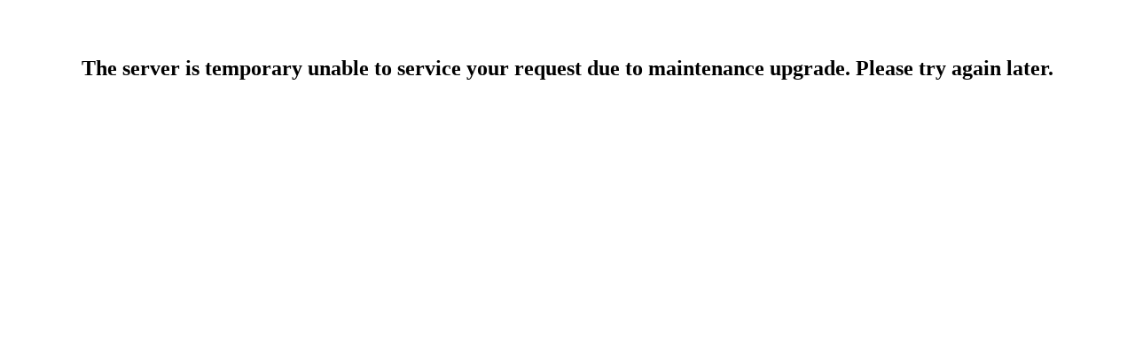

--- FILE ---
content_type: text/html
request_url: https://mediamalaya.com/super-gempak-the-great-dune-of-pyla-9-gambar
body_size: -232
content:
<br>
<br>
<center>
<h2>
The server is temporary unable to service your request due to maintenance upgrade. Please try again later.
</h2>
</center>
<br>